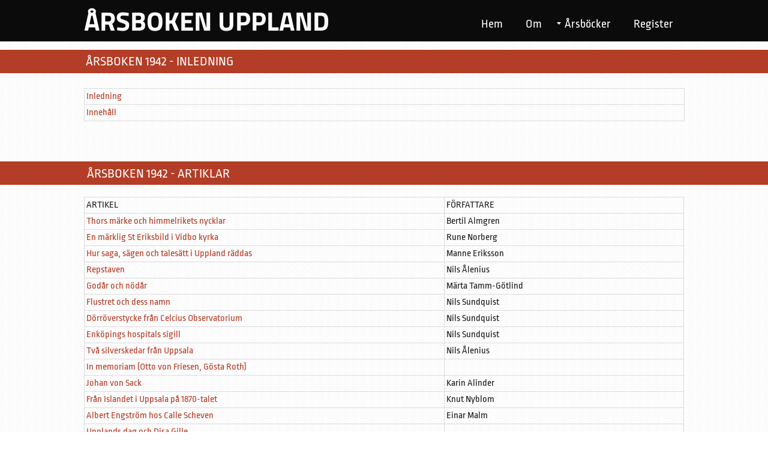

--- FILE ---
content_type: text/html
request_url: https://www.aarsbokenuppland.se/arsbocker/1940-tal/1942
body_size: 9172
content:
<!DOCTYPE html><html prefix="og: http://ogp.me/ns#" style="height:auto !important" lang="en_us"><head><meta charset="utf-8"><title>1942 | aarsbokenuppland.se</title><meta name="robots" content="all"><meta name="generator" content="One.com Web Editor"><meta http-equiv="Cache-Control" content="must-revalidate, max-age=0, public"><meta http-equiv="Expires" content="-1"><meta name="viewport" content="width=device-width,initial-scale=1,minimum-scale=1,maximum-scale=3,user-scalable=yes" minpagewidth="1000" rendermobileview="false"><meta name="MobileOptimized" content="320"><meta name="HandheldFriendly" content="True"><meta name="format-detection" content="telephone=no"><meta property="og:type" content="website"><meta property="og:title" content="1942 | aarsbokenuppland.se"><meta property="og:site_name" content="aarsbokenuppland.se"><meta property="og:url" content="https://aarsbokenuppland.se/arsbocker/1940-tal/1942"><meta name="twitter:card" content="summary"><meta name="twitter:title" content="1942 | aarsbokenuppland.se"><meta name="twitter:image:alt" content="1942 | aarsbokenuppland.se"><link rel="shortcut icon" sizes="16x16" href="https://impro.usercontent.one/appid/oneComWsb/domain/aarsbokenuppland.se/media/aarsbokenuppland.se/onewebmedia/Bara%20drake%20ny.JPG?etag=W%2F%222df0-5a2a9805%22&amp;sourceContentType=image%2Fjpeg&amp;resize=16,16&amp;ignoreAspectRatio"><link rel="icon" sizes="32x32" href="https://impro.usercontent.one/appid/oneComWsb/domain/aarsbokenuppland.se/media/aarsbokenuppland.se/onewebmedia/Bara%20drake%20ny.JPG?etag=W%2F%222df0-5a2a9805%22&amp;sourceContentType=image%2Fjpeg&amp;resize=32,32&amp;ignoreAspectRatio"><link rel="apple-touch-icon" href="https://impro.usercontent.one/appid/oneComWsb/domain/aarsbokenuppland.se/media/aarsbokenuppland.se/onewebmedia/Bara%20drake%20ny.JPG?etag=W%2F%222df0-5a2a9805%22&amp;sourceContentType=image%2Fjpeg&amp;resize=57,57&amp;ignoreAspectRatio"><link rel="apple-touch-icon" sizes="60x60" href="https://impro.usercontent.one/appid/oneComWsb/domain/aarsbokenuppland.se/media/aarsbokenuppland.se/onewebmedia/Bara%20drake%20ny.JPG?etag=W%2F%222df0-5a2a9805%22&amp;sourceContentType=image%2Fjpeg&amp;resize=60,60&amp;ignoreAspectRatio"><link rel="icon" sizes="64x64" href="https://impro.usercontent.one/appid/oneComWsb/domain/aarsbokenuppland.se/media/aarsbokenuppland.se/onewebmedia/Bara%20drake%20ny.JPG?etag=W%2F%222df0-5a2a9805%22&amp;sourceContentType=image%2Fjpeg&amp;resize=64,64&amp;ignoreAspectRatio"><link rel="apple-touch-icon" sizes="72x72" href="https://impro.usercontent.one/appid/oneComWsb/domain/aarsbokenuppland.se/media/aarsbokenuppland.se/onewebmedia/Bara%20drake%20ny.JPG?etag=W%2F%222df0-5a2a9805%22&amp;sourceContentType=image%2Fjpeg&amp;resize=72,72&amp;ignoreAspectRatio"><link rel="apple-touch-icon" sizes="76x76" href="https://impro.usercontent.one/appid/oneComWsb/domain/aarsbokenuppland.se/media/aarsbokenuppland.se/onewebmedia/Bara%20drake%20ny.JPG?etag=W%2F%222df0-5a2a9805%22&amp;sourceContentType=image%2Fjpeg&amp;resize=76,76&amp;ignoreAspectRatio"><link rel="icon" type="image/png" sizes="96x96" href="https://impro.usercontent.one/appid/oneComWsb/domain/aarsbokenuppland.se/media/aarsbokenuppland.se/onewebmedia/Bara%20drake%20ny.JPG?etag=W%2F%222df0-5a2a9805%22&amp;sourceContentType=image%2Fjpeg&amp;resize=96,96&amp;ignoreAspectRatio"><link rel="canonical" href="https://aarsbokenuppland.se/arsbocker/1940-tal/1942"><style>html { word-wrap: break-word; }
*, ::before, ::after { word-wrap: inherit; }
html { box-sizing: border-box; }
*, ::before, ::after { box-sizing: inherit; }
div.code { box-sizing: content-box; }
body, ul, ol, li, h1, h2, h3, h4, h5, h6, form, input, p, td, textarea { margin: 0; padding: 0; }
h1, h2, h3, h4, h5, h6 { font-size: 100%; font-weight: normal; }
ol, ul { list-style: none; }
table { border-collapse: collapse; border-spacing: 0; }
img { border: 0; }
body { -moz-osx-font-smoothing: grayscale; -webkit-font-smoothing: antialiased; }</style><style>@font-face {
    font-family: 'dropDownMenu';
    src:
    url('[data-uri]                                                                           [base64]                 aAGYBmQBmAAAAAQAAAAAAAAAAAAAAIAAAAAAAAwAAAAMAAAAcAAEAAwAAABwAAwABAAAAHAAEADgAAAAKAAgAAgACAAEAIOkB//3//wAAAAAAIOkA//3//wAB/+MXBAADAAEAAAAAAAAAAAAAAAEAAf//                                     [base64]/                                                                                                                                [base64]') format('woff');
    font-weight: normal;
    font-style: normal;
}</style><style>div[data-id='CDA60813-A639-4BA1-820C-E4405C4EB825'][data-specific-kind="TEXT"] { margin: auto; }
div[data-id='FEFD0ADE-5371-4DC4-AFC5-52C4667EC928'] .modernLayoutMenu ul li a.level-0:hover {
        color: #b33d26 !important
    }
    div[data-id='FEFD0ADE-5371-4DC4-AFC5-52C4667EC928'].modernLayoutMenu.dropdown ul {
        background-color:  #b33d26 !important
    }
    div[data-id='FEFD0ADE-5371-4DC4-AFC5-52C4667EC928'].modernLayoutMenu.jsdropdown ul li a:hover {
        font-weight: bold !important;
    }
    div[data-id='FEFD0ADE-5371-4DC4-AFC5-52C4667EC928'].modernLayoutMenu.jsdropdown ul li a {
        color: rgba(255,255,255,1) !important;
    }
    
 .mobileV div[data-id='E18ED794-9021-4330-9C9B-542057B20F5C'] > div > div > div > video {
                    opacity: 1 !important;
                }
div[data-id='44F04D29-C116-4B2F-97BF-150A7A013FC4'][data-specific-kind="TEXT"] { margin: auto; }
.mobileV div[data-id='E409DE8E-5FA1-45C5-9162-A04477D9A3EC'] > div > div > div > video {
                opacity: 1 !important;
            }
.mobileV div[data-id='BC116846-F967-4EB9-A150-554132025651'] > div > div > div > video {
                opacity: 1 !important;
            }
.mobileV div[data-id='26A96510-EFE7-4794-8842-CCE917EA06A6'] > div > div > div > video {
                opacity: 1 !important;
            }
div[data-id='D8452D52-EE04-44DD-85DE-AC1212421C1B'][data-specific-kind="TEXT"] { margin: auto; }
.mobileV div[data-id='878C3747-548E-467C-A377-8206563CA0AF'] > div > div > div > video {
                opacity: 1 !important;
            }
.mobileV div[data-id='940A4D27-5B3D-4758-B6FD-911113943008'] > div > div > div > video {
                opacity: 1 !important;
            }
div[data-id='34850E42-70B2-4A9F-8A85-C89C8C147340'][data-specific-kind="TEXT"] { margin: auto; }
.mobileV div[data-id='08EDEBEC-23B4-451B-9165-F0E9771110A8'] > div > div > div > video {
                opacity: 1 !important;
            }
.mobileV div[data-id='FFF47EA6-0BA7-4BD9-A79B-A2D379BE7CFA'] > div > div > div > video {
                opacity: 1 !important;
            }
div[data-id='A51CEE95-E921-403E-B777-5AAE3BB840EC'][data-specific-kind="TEXT"] { margin: auto; }
div[data-id='92AAA396-3CC5-409D-80FD-93B9C9DB0010'][data-specific-kind="TEXT"] { margin: auto; }
 .mobileV div[data-id='89411887-BA1D-4465-BC1E-45B653B3DA53'] > div > div > div > video {
                    opacity: 1 !important;
                }
div[data-id='B2A087BF-99A0-464A-8701-C7FCCB6D068A'][data-specific-kind="TEXT"] { margin: auto; }
div[data-id='CAA60848-0794-477C-8E47-EE07174B461B'][data-specific-kind="TEXT"] { margin: auto; }
div[data-id='C19C9063-74F0-4873-BC87-DB5A9B3C4D7E'][data-specific-kind="TEXT"] { margin: auto; }
 .mobileV div[data-id='5D7B5392-EB51-4B55-A9F1-C4884CAA75B9'] > div > div > div > video {
                    opacity: 1 !important;
                }
 .mobileV div[data-id='36D7C677-F146-48E6-A40E-FA9A54EBAE1B'] > div > div > div > video {
                    opacity: 1 !important;
                }</style><style>@media (max-width: 650px) { body { min-width: 'initial' } body.desktopV { min-width: 1000px } }
        @media (min-width: 651px) { body { min-width: 1000px } body.mobileV { min-width: initial } }</style><link rel="stylesheet" href="/onewebstatic/aec44f963b.css"><link href="/onewebstatic/google-fonts.php?url=https%3A%2F%2Ffonts.googleapis.com%2Fcss%3Ffamily%3DTitillium%2520Web%253A100%252C100italic%252C200%252C200italic%252C300%252C300italic%252C500%252C500italic%252C600%252C600italic%252C700%252C700italic%252C800%252C800italic%252C900%252C900italic%252Citalic%252Cregular&amp;subset%3Dall" rel="stylesheet"><link href="/onewebstatic/google-fonts.php?url=https%3A%2F%2Ffonts.googleapis.com%2Fcss%3Ffamily%3DRopa%2520Sans%253A100%252C100italic%252C200%252C200italic%252C300%252C300italic%252C500%252C500italic%252C600%252C600italic%252C700%252C700italic%252C800%252C800italic%252C900%252C900italic%252Citalic%252Cregular&amp;subset%3Dall" rel="stylesheet"><link rel="stylesheet" href="/onewebstatic/367dc5966a.css"><style>.bodyBackground {
                            
background-image:url(/onewebstatic/0a65e30ce0.png);
background-color:rgba(255,255,255,1);
background-repeat:repeat;
background-position:50% 0%;
background-size:auto;
background-attachment:scroll;
background-image-opacity:1;
                        }</style><script>window.WSB_PRIVACY_POLICY_PUBLISHED = true;</script><script src="/onewebstatic/e47f208c3a.js"></script><script src="/onewebstatic/f707379391.js"></script></head><body class="Preview_body__2wDzb bodyBackground" style="overflow-y:scroll;overflow-x:auto" data-attachments="{&quot;36D7C677-F146-48E6-A40E-FA9A54EBAE1B&quot;:[&quot;5D7B5392-EB51-4B55-A9F1-C4884CAA75B9&quot;,&quot;89411887-BA1D-4465-BC1E-45B653B3DA53&quot;,&quot;A51CEE95-E921-403E-B777-5AAE3BB840EC&quot;],&quot;26A96510-EFE7-4794-8842-CCE917EA06A6&quot;:[&quot;E409DE8E-5FA1-45C5-9162-A04477D9A3EC&quot;,&quot;44F04D29-C116-4B2F-97BF-150A7A013FC4&quot;,&quot;BC116846-F967-4EB9-A150-554132025651&quot;],&quot;5D7B5392-EB51-4B55-A9F1-C4884CAA75B9&quot;:[&quot;B2A087BF-99A0-464A-8701-C7FCCB6D068A&quot;,&quot;CAA60848-0794-477C-8E47-EE07174B461B&quot;,&quot;C19C9063-74F0-4873-BC87-DB5A9B3C4D7E&quot;,&quot;BEEF06A7-91E8-4898-9952-3AD792E31482&quot;],&quot;89411887-BA1D-4465-BC1E-45B653B3DA53&quot;:[&quot;92AAA396-3CC5-409D-80FD-93B9C9DB0010&quot;]}"><link rel="stylesheet" href="/onewebstatic/31b541a91b.css"><script>window.newSeoEnabled = true;</script><div class="template"><div class="Preview_row__3Fkye row" style="width:1000px"></div><div class="Preview_row__3Fkye row Preview_noSideMargin__2I-_n" style="min-height:69px;width:100%"><div data-id="E18ED794-9021-4330-9C9B-542057B20F5C" data-kind="SECTION" style="width:100%;min-height:69px;left:auto;min-width:1000px;margin-top:0;margin-left:0" class="Preview_componentWrapper__2i4QI"><div id="Header" data-in-template="true" data-id="E18ED794-9021-4330-9C9B-542057B20F5C" data-kind="Block" data-specific-kind="SECTION" data-pin="0" data-stretch="true" class="Preview_block__16Zmu"><div class="StripPreview_backgroundComponent__3YmQM Background_backgroundComponent__3_1Ea hasChildren" style="background-color:rgba(11,11,11,1);min-height:69px;padding-bottom:0" data-width="100" data-height="69"><div class="Preview_column__1KeVx col" style="min-height:100%;width:1000px;margin:0 auto"><div class="Preview_row__3Fkye row" style="min-height:69px;width:1000px"><div class="Preview_column__1KeVx col" style="min-height:69px;width:477px;float:left"><div data-id="CDA60813-A639-4BA1-820C-E4405C4EB825" data-kind="TEXT" style="width:477px;min-height:60px;margin-top:9px;margin-left:0" class="Preview_componentWrapper__2i4QI"><div data-in-template="true" data-id="CDA60813-A639-4BA1-820C-E4405C4EB825" data-kind="Component" data-specific-kind="TEXT" class="Preview_component__SbiKo text-align-null"><div data-mve-font-change="0" class="styles_contentContainer__lrPIa textnormal styles_text__3jGMu"><h2><span class="textheading2 mobile-oversized" style="font-weight: bold; font-family: Titillium Web; text-shadow: 0px 1px 0px rgba(29,29,29,1); font-size: 44px;"><a class="link3" href="/">ÅRSBOKEN UPPLAND</a></span></h2></div></div></div><div style="clear:both"></div></div><div class="Preview_column__1KeVx col isExpandable" style="min-height:69px;width:523px;float:left"><div data-id="FEFD0ADE-5371-4DC4-AFC5-52C4667EC928" data-kind="MENU" style="width:369px;min-height:60px;margin-top:9px;margin-left:154px" class="Preview_componentWrapper__2i4QI"><div data-in-template="true" data-id="FEFD0ADE-5371-4DC4-AFC5-52C4667EC928" data-kind="Component" data-specific-kind="MENU" class="Preview_mobileHide__9T929 Preview_component__SbiKo"><div class="menu moreEnabled menuself menuhorizontal dropdown menuhorizontalright menuverticalmiddle" style="width:369px;height:60px;display:none"><ul class="menu1"><li><a class="level-0" href="/"><span>Hem</span></a><div class="divider"></div></li><li><a class="level-0" href="/om"><span>Om</span></a><div class="divider"></div></li><li><a class="expandable level-0" href="/arsbocker/" aria-haspopup="true" aria-expanded="false"><span>Årsböcker</span></a><ul class="menu2"><li class="menuhidden"><a class="expandable level-1" href="/arsbocker/1940-tal/" aria-haspopup="true" aria-expanded="false"><span>1940-tal</span></a><ul class="menu2"><li class="menuhidden"><a class="level-2" href="/arsbocker/1940-tal/1940"><span>1940</span></a><div class="divider"></div></li><li class="menuhidden"><a class="level-2" href="/arsbocker/1940-tal/1941"><span>1941</span></a><div class="divider"></div></li><li class="menuhidden"><a class="selected level-2" href="/arsbocker/1940-tal/1942" aria-current="page"><span>1942</span></a><div class="divider"></div></li><li class="menuhidden"><a class="level-2" href="/arsbocker/1940-tal/1943"><span>1943</span></a><div class="divider"></div></li><li class="menuhidden"><a class="level-2" href="/arsbocker/1940-tal/1944"><span>1944</span></a><div class="divider"></div></li><li class="menuhidden"><a class="level-2" href="/arsbocker/1940-tal/1945"><span>1945</span></a><div class="divider"></div></li><li class="menuhidden"><a class="level-2" href="/arsbocker/1940-tal/1946"><span>1946</span></a><div class="divider"></div></li><li class="menuhidden"><a class="level-2" href="/arsbocker/1940-tal/1947"><span>1947</span></a><div class="divider"></div></li><li class="menuhidden"><a class="level-2" href="/arsbocker/1940-tal/1948"><span>1948</span></a><div class="divider"></div></li><li class="menuhidden"><a class="level-2" href="/arsbocker/1940-tal/1949"><span>1949</span></a></li></ul><div class="divider"></div></li><li class="menuhidden"><a class="expandable level-1" href="/arsbocker/1950-tal/" aria-haspopup="true" aria-expanded="false"><span>1950-tal</span></a><ul class="menu2"><li class="menuhidden"><a class="level-2" href="/arsbocker/1950-tal/1950"><span>1950</span></a><div class="divider"></div></li><li class="menuhidden"><a class="level-2" href="/arsbocker/1950-tal/1951"><span>1951</span></a><div class="divider"></div></li><li class="menuhidden"><a class="level-2" href="/arsbocker/1950-tal/1952"><span>1952</span></a><div class="divider"></div></li><li class="menuhidden"><a class="level-2" href="/arsbocker/1950-tal/1953"><span>1953</span></a><div class="divider"></div></li><li class="menuhidden"><a class="level-2" href="/arsbocker/1950-tal/1954"><span>1954</span></a><div class="divider"></div></li><li class="menuhidden"><a class="level-2" href="/arsbocker/1950-tal/1955"><span>1955</span></a><div class="divider"></div></li><li class="menuhidden"><a class="level-2" href="/arsbocker/1950-tal/1956"><span>1956</span></a><div class="divider"></div></li><li class="menuhidden"><a class="level-2" href="/arsbocker/1950-tal/1957"><span>1957</span></a><div class="divider"></div></li><li class="menuhidden"><a class="level-2" href="/arsbocker/1950-tal/1958"><span>1958</span></a><div class="divider"></div></li><li class="menuhidden"><a class="level-2" href="/arsbocker/1950-tal/1959"><span>1959</span></a></li></ul><div class="divider"></div></li><li class="menuhidden"><a class="expandable level-1" href="/arsbocker/1960-tal/" aria-haspopup="true" aria-expanded="false"><span>1960-tal</span></a><ul class="menu2"><li class="menuhidden"><a class="level-2" href="/arsbocker/1960-tal/1960"><span>1960</span></a><div class="divider"></div></li><li class="menuhidden"><a class="level-2" href="/arsbocker/1960-tal/1961"><span>1961</span></a><div class="divider"></div></li><li class="menuhidden"><a class="level-2" href="/arsbocker/1960-tal/1962"><span>1962</span></a><div class="divider"></div></li><li class="menuhidden"><a class="level-2" href="/arsbocker/1960-tal/1963"><span>1963</span></a><div class="divider"></div></li><li class="menuhidden"><a class="level-2" href="/arsbocker/1960-tal/1964"><span>1964</span></a><div class="divider"></div></li><li class="menuhidden"><a class="level-2" href="/arsbocker/1960-tal/1965"><span>1965</span></a><div class="divider"></div></li><li class="menuhidden"><a class="level-2" href="/arsbocker/1960-tal/1966"><span>1966</span></a><div class="divider"></div></li><li class="menuhidden"><a class="level-2" href="/arsbocker/1960-tal/1967-68"><span>1967-68</span></a><div class="divider"></div></li><li class="menuhidden"><a class="level-2" href="/arsbocker/1960-tal/1969"><span>1969</span></a></li></ul><div class="divider"></div></li><li class="menuhidden"><a class="expandable level-1" href="/arsbocker/1970-tal/" aria-haspopup="true" aria-expanded="false"><span>1970-tal</span></a><ul class="menu2"><li class="menuhidden"><a class="level-2" href="/arsbocker/1970-tal/1970"><span>1970</span></a><div class="divider"></div></li><li class="menuhidden"><a class="level-2" href="/arsbocker/1970-tal/1971"><span>1971</span></a><div class="divider"></div></li><li class="menuhidden"><a class="level-2" href="/arsbocker/1970-tal/1972"><span>1972</span></a><div class="divider"></div></li><li class="menuhidden"><a class="level-2" href="/arsbocker/1970-tal/1973"><span>1973</span></a><div class="divider"></div></li><li class="menuhidden"><a class="level-2" href="/arsbocker/1970-tal/1974"><span>1974</span></a><div class="divider"></div></li><li class="menuhidden"><a class="level-2" href="/arsbocker/1970-tal/1975"><span>1975</span></a><div class="divider"></div></li><li class="menuhidden"><a class="level-2" href="/arsbocker/1970-tal/1976"><span>1976</span></a><div class="divider"></div></li><li class="menuhidden"><a class="level-2" href="/arsbocker/1970-tal/1977"><span>1977</span></a><div class="divider"></div></li><li class="menuhidden"><a class="level-2" href="/arsbocker/1970-tal/1978"><span>1978</span></a><div class="divider"></div></li><li class="menuhidden"><a class="level-2" href="/arsbocker/1970-tal/1979"><span>1979</span></a></li></ul><div class="divider"></div></li><li class="menuhidden"><a class="expandable level-1" href="/arsbocker/1980-tal/" aria-haspopup="true" aria-expanded="false"><span>1980-tal</span></a><ul class="menu2"><li class="menuhidden"><a class="level-2" href="/arsbocker/1980-tal/1980"><span>1980</span></a><div class="divider"></div></li><li class="menuhidden"><a class="level-2" href="/arsbocker/1980-tal/1981"><span>1981</span></a><div class="divider"></div></li><li class="menuhidden"><a class="level-2" href="/arsbocker/1980-tal/1982"><span>1982</span></a><div class="divider"></div></li><li class="menuhidden"><a class="level-2" href="/arsbocker/1980-tal/1983"><span>1983</span></a><div class="divider"></div></li><li class="menuhidden"><a class="level-2" href="/arsbocker/1980-tal/1984"><span>1984</span></a><div class="divider"></div></li><li class="menuhidden"><a class="level-2" href="/arsbocker/1980-tal/1985-86"><span>1985-86</span></a><div class="divider"></div></li><li class="menuhidden"><a class="level-2" href="/arsbocker/1980-tal/1987"><span>1987</span></a><div class="divider"></div></li><li class="menuhidden"><a class="level-2" href="/arsbocker/1980-tal/1988"><span>1988</span></a><div class="divider"></div></li><li class="menuhidden"><a class="level-2" href="/arsbocker/1980-tal/1989"><span>1989</span></a></li></ul><div class="divider"></div></li><li class="menuhidden"><a class="expandable level-1" href="/arsbocker/1990-tal/" aria-haspopup="true" aria-expanded="false"><span>1990-tal</span></a><ul class="menu2"><li class="menuhidden"><a class="level-2" href="/arsbocker/1990-tal/1990"><span>1990</span></a><div class="divider"></div></li><li class="menuhidden"><a class="level-2" href="/arsbocker/1990-tal/1991"><span>1991</span></a><div class="divider"></div></li><li class="menuhidden"><a class="level-2" href="/arsbocker/1990-tal/1992"><span>1992</span></a><div class="divider"></div></li><li class="menuhidden"><a class="level-2" href="/arsbocker/1990-tal/1993"><span>1993</span></a><div class="divider"></div></li><li class="menuhidden"><a class="level-2" href="/arsbocker/1990-tal/1994"><span>1994</span></a><div class="divider"></div></li><li class="menuhidden"><a class="level-2" href="/arsbocker/1990-tal/1995"><span>1995</span></a><div class="divider"></div></li><li class="menuhidden"><a class="level-2" href="/arsbocker/1990-tal/1996"><span>1996</span></a><div class="divider"></div></li><li class="menuhidden"><a class="level-2" href="/arsbocker/1990-tal/1997"><span>1997</span></a><div class="divider"></div></li><li class="menuhidden"><a class="level-2" href="/arsbocker/1990-tal/1998"><span>1998</span></a><div class="divider"></div></li><li class="menuhidden"><a class="level-2" href="/arsbocker/1990-tal/1999"><span>1999</span></a></li></ul><div class="divider"></div></li><li class="menuhidden"><a class="expandable level-1" href="/arsbocker/2000-tal/" aria-haspopup="true" aria-expanded="false"><span>2000-tal</span></a><ul class="menu2"><li class="menuhidden"><a class="level-2" href="/arsbocker/2000-tal/2000"><span>2000</span></a><div class="divider"></div></li><li class="menuhidden"><a class="level-2" href="/arsbocker/2000-tal/2001"><span>2001</span></a><div class="divider"></div></li><li class="menuhidden"><a class="level-2" href="/arsbocker/2000-tal/2002"><span>2002</span></a><div class="divider"></div></li><li class="menuhidden"><a class="level-2" href="/arsbocker/2000-tal/2003"><span>2003</span></a><div class="divider"></div></li><li class="menuhidden"><a class="level-2" href="/arsbocker/2000-tal/2004"><span>2004</span></a><div class="divider"></div></li><li class="menuhidden"><a class="level-2" href="/arsbocker/2000-tal/2005"><span>2005</span></a><div class="divider"></div></li><li class="menuhidden"><a class="level-2" href="/arsbocker/2000-tal/2006"><span>2006</span></a><div class="divider"></div></li><li class="menuhidden"><a class="level-2" href="/arsbocker/2000-tal/2007"><span>2007</span></a><div class="divider"></div></li><li class="menuhidden"><a class="level-2" href="/arsbocker/2000-tal/2008"><span>2008</span></a><div class="divider"></div></li><li class="menuhidden"><a class="level-2" href="/arsbocker/2000-tal/2009"><span>2009</span></a></li></ul><div class="divider"></div></li><li class="menuhidden"><a class="expandable level-1" href="/arsbocker/2010-tal/" aria-haspopup="true" aria-expanded="false"><span>2010-tal</span></a><ul class="menu2"><li class="menuhidden"><a class="level-2" href="/arsbocker/2010-tal/2010"><span>2010</span></a><div class="divider"></div></li><li class="menuhidden"><a class="level-2" href="/arsbocker/2010-tal/2011"><span>2011</span></a><div class="divider"></div></li><li class="menuhidden"><a class="level-2" href="/arsbocker/2010-tal/2012"><span>2012</span></a><div class="divider"></div></li><li class="menuhidden"><a class="level-2" href="/arsbocker/2010-tal/2013"><span>2013</span></a><div class="divider"></div></li><li class="menuhidden"><a class="level-2" href="/arsbocker/2010-tal/2014"><span>2014</span></a><div class="divider"></div></li><li class="menuhidden"><a class="level-2" href="/arsbocker/2010-tal/2015"><span>2015</span></a><div class="divider"></div></li><li class="menuhidden"><a class="level-2" href="/arsbocker/2010-tal/2016"><span>2016</span></a><div class="divider"></div></li><li class="menuhidden"><a class="level-2" href="/arsbocker/2010-tal/2017"><span>2017</span></a><div class="divider"></div></li><li class="menuhidden"><a class="level-2" href="/arsbocker/2010-tal/2018"><span>2018</span></a><div class="divider"></div></li><li class="menuhidden"><a class="level-2" href="/arsbocker/2010-tal/2019"><span>2019</span></a></li></ul><div class="divider"></div></li><li class="menuhidden"><a class="expandable level-1" href="/arsbocker/2020-tal/" aria-haspopup="true" aria-expanded="false"><span>2020-tal</span></a><ul class="menu2"><li class="menuhidden"><a class="level-2" href="/arsbocker/2020-tal/2020"><span>2020</span></a><div class="divider"></div></li><li class="menuhidden"><a class="level-2" href="/arsbocker/2020-tal/2021"><span>2021</span></a><div class="divider"></div></li><li class="menuhidden"><a class="level-2" href="/arsbocker/2020-tal/2022"><span>2022</span></a><div class="divider"></div></li><li class="menuhidden"><a class="level-2" href="/arsbocker/2020-tal/2023"><span>2023</span></a><div class="divider"></div></li><li class="menuhidden"><a class="level-2" href="/arsbocker/2020-tal/2024"><span>2024</span></a></li></ul></li></ul><div class="divider"></div></li><li><a class="level-0" href="/register"><span>Register</span></a><div class="divider"></div></li><li><a class="expandable level-0" tabindex="0" aria-haspopup="true" aria-expanded="false"><span>More</span></a><ul class="menu2"><li class="menuhidden"><a class="level-1" tabindex="0"><span>More child</span></a></li></ul></li></ul></div></div></div><div style="clear:both"></div></div><div style="clear:both"></div></div><div style="clear:both"></div></div></div></div></div></div><div class="Preview_row__3Fkye row Preview_noSideMargin__2I-_n" style="min-height:200px;width:100%"><div data-id="26A96510-EFE7-4794-8842-CCE917EA06A6" data-kind="SECTION" style="width:100%;min-height:200px;left:auto;min-width:1000px;margin-top:0;margin-left:0" class="Preview_componentWrapper__2i4QI"><div id="Section1" data-in-template="false" data-id="26A96510-EFE7-4794-8842-CCE917EA06A6" data-kind="Block" data-specific-kind="SECTION" data-pin="0" data-stretch="true" data-bbox="{&quot;top&quot;:69,&quot;left&quot;:0,&quot;right&quot;:5000,&quot;bottom&quot;:269}" class="Preview_block__16Zmu"><div class="StripPreview_backgroundComponent__3YmQM Background_backgroundComponent__3_1Ea hasChildren" style="background-color:transparent;min-height:200px;padding-bottom:0" data-width="100" data-height="200"><div class="Preview_column__1KeVx col" style="min-height:100%;width:100%;margin:0 auto"><div class="Preview_sectionFloatWrapper__1SM4p" style="width:1000px"></div><div class="Preview_row__3Fkye row Preview_noSideMargin__2I-_n" style="min-height:53px;width:100%"><div data-id="E409DE8E-5FA1-45C5-9162-A04477D9A3EC" data-kind="STRIP" style="width:100%;min-height:39px;left:auto;min-width:1000px;margin-top:14px;margin-left:0" class="Preview_componentWrapper__2i4QI"><div id="Strip1" data-id="E409DE8E-5FA1-45C5-9162-A04477D9A3EC" data-kind="Block" data-specific-kind="STRIP" data-pin="0" data-stretch="true" class="Preview_block__16Zmu"><div class="StripPreview_backgroundComponent__3YmQM Background_backgroundComponent__3_1Ea hasChildren" style="background-color:rgba(179,61,38,1);min-height:39px;padding-bottom:0" data-width="100" data-height="39"><div class="Preview_column__1KeVx col" style="min-height:100%;width:1000px;margin:0 auto"><div class="Preview_float__1PmYU float" style="top:6px;left:3px;z-index:999"><div data-id="44F04D29-C116-4B2F-97BF-150A7A013FC4" data-kind="TEXT" style="width:472px;min-height:38px" class="Preview_componentWrapper__2i4QI"><div data-in-template="false" data-id="44F04D29-C116-4B2F-97BF-150A7A013FC4" data-kind="Component" data-specific-kind="TEXT" data-stretch="false" data-bbox="{&quot;top&quot;:6,&quot;left&quot;:3,&quot;right&quot;:475,&quot;bottom&quot;:44}" data-parent="26A96510-EFE7-4794-8842-CCE917EA06A6" class="Preview_component__SbiKo"><div class="styles_contentContainer__lrPIa textnormal styles_text__3jGMu"><p><span style="font-size: 22px;" class="mobile-oversized">ÅRSBOKEN 1942 - INLEDNING</span></p></div></div></div></div><div style="clear:both"></div></div></div></div></div></div><div class="Preview_row__3Fkye row" style="min-height:147px;width:1000px"><div data-id="BC116846-F967-4EB9-A150-554132025651" data-kind="BACKGROUND" style="width:1000px;min-height:147px;margin-top:0;margin-left:0" class="Preview_componentWrapper__2i4QI"><div data-in-template="false" data-id="BC116846-F967-4EB9-A150-554132025651" data-kind="Block" data-specific-kind="BACKGROUND" data-stretch="false" class="Preview_block__16Zmu"><div class="BackgroundPreview_backgroundComponent__3Dr5e BackgroundPreview_bgHeight__3dD2e hasChildren" style="min-height:147px;padding-bottom:34px" data-width="1000" data-height="147"><div class="Preview_column__1KeVx col" style="min-height:100%"><div class="Preview_row__3Fkye row" style="min-height:113px;width:1000px"><div data-id="ECAF67DE-EE88-4802-87AD-877B19784760" data-kind="TABLE" style="width:1000px;min-height:88px;margin-top:25px;margin-left:0" class="Preview_componentWrapper__2i4QI"><div data-in-template="false" data-id="ECAF67DE-EE88-4802-87AD-877B19784760" data-kind="Component" data-specific-kind="TABLE" data-stretch="false" class="Preview_component__SbiKo"><div class="tableContainer"><table class="Table_texttable__2GrpI" style="width:1000px"><colgroup><col width="1000"></colgroup><tbody><tr><td style="height:20px" class="cellnormal"><div class="styles_contentContainer__lrPIa textnormal styles_text__3jGMu"><p><a href="/onewebmedia/1942%20%28003-006%29%20Titel%20och%20f%C3%B6retal.pdf" class="link1">Inledning</a></p></div></td></tr><tr><td style="height:20px" class="cellnormal"><div class="styles_contentContainer__lrPIa textnormal styles_text__3jGMu"><p><a href="/onewebmedia/1942%20%28194%29%20Inneh%C3%A5ll.pdf" class="link1">Innehåll</a></p></div></td></tr></tbody></table></div></div></div></div><div style="clear:both"></div></div></div></div></div></div><div style="clear:both"></div></div></div></div></div></div><div class="Preview_row__3Fkye row Preview_noSideMargin__2I-_n" style="min-height:39px;width:100%"><div data-id="878C3747-548E-467C-A377-8206563CA0AF" data-kind="SECTION" style="width:100%;min-height:39px;left:auto;min-width:1000px;margin-top:0;margin-left:0" class="Preview_componentWrapper__2i4QI"><div id="Section2" data-id="878C3747-548E-467C-A377-8206563CA0AF" data-kind="Block" data-specific-kind="SECTION" data-pin="0" data-stretch="true" class="Preview_block__16Zmu"><div class="StripPreview_backgroundComponent__3YmQM Background_backgroundComponent__3_1Ea hasChildren" style="background-color:rgba(179,61,38,1);min-height:39px;padding-bottom:6px" data-width="100" data-height="39"><div class="Preview_column__1KeVx col" style="min-height:100%;width:1000px;margin:0 auto"><div class="Preview_row__3Fkye row" style="min-height:33px;width:1000px"><div data-id="D8452D52-EE04-44DD-85DE-AC1212421C1B" data-kind="TEXT" style="width:468px;min-height:26px;margin-top:7px;margin-left:5px" class="Preview_componentWrapper__2i4QI"><div data-in-template="false" data-id="D8452D52-EE04-44DD-85DE-AC1212421C1B" data-kind="Component" data-specific-kind="TEXT" data-stretch="false" class="Preview_component__SbiKo"><div class="styles_contentContainer__lrPIa textnormal styles_text__3jGMu"><p><span style="font-size: 22px;" class="mobile-oversized">ÅRSBOKEN 1942 - ARTIKLAR</span></p></div></div></div></div><div style="clear:both"></div></div></div></div></div></div><div class="Preview_row__3Fkye row Preview_noSideMargin__2I-_n" style="min-height:509px;width:100%"><div data-id="940A4D27-5B3D-4758-B6FD-911113943008" data-kind="SECTION" style="width:100%;min-height:509px;left:auto;min-width:1000px;margin-top:0;margin-left:0" class="Preview_componentWrapper__2i4QI"><div id="Section4" data-in-template="false" data-id="940A4D27-5B3D-4758-B6FD-911113943008" data-kind="Block" data-specific-kind="SECTION" data-pin="0" data-stretch="true" class="Preview_block__16Zmu"><div class="StripPreview_backgroundComponent__3YmQM Background_backgroundComponent__3_1Ea hasChildren" style="background-color:transparent;min-height:509px;padding-bottom:31px" data-width="100" data-height="509"><div class="Preview_column__1KeVx col" style="min-height:100%;width:1000px;margin:0 auto"><div class="Preview_row__3Fkye row" style="min-height:478px;width:1000px"><div data-id="726C88D1-9733-44A0-9F93-DD45CAB86968" data-kind="TABLE" style="width:1000px;min-height:458px;margin-top:20px;margin-left:0" class="Preview_componentWrapper__2i4QI"><div data-in-template="false" data-id="726C88D1-9733-44A0-9F93-DD45CAB86968" data-kind="Component" data-specific-kind="TABLE" data-stretch="false" class="Preview_component__SbiKo"><div class="tableContainer"><table class="Table_texttable__2GrpI" style="width:1000px"><colgroup><col width="600"><col width="399"></colgroup><tbody><tr><td style="height:20px" class="cellnormal"><div class="styles_contentContainer__lrPIa textnormal styles_text__3jGMu"><p>ARTIKEL</p></div></td><td style="height:20px" class="cellnormal"><div class="styles_contentContainer__lrPIa textnormal styles_text__3jGMu"><p>FÖRFATTARE</p></div></td></tr><tr><td style="height:20px" class="cellnormal"><div class="styles_contentContainer__lrPIa textnormal styles_text__3jGMu"><p><a href="/onewebmedia/1942%20%28007-017%29%20Thors%20m%C3%A4rke%20och%20himmelrikets%20nycklar%20-%20Bertil%20Almgren.pdf" class="link1">Thors märke och himmelrikets nycklar</a></p></div></td><td style="height:20px" class="cellnormal"><div class="styles_contentContainer__lrPIa textnormal styles_text__3jGMu"><p>Bertil Almgren</p></div></td></tr><tr><td style="height:20px" class="cellnormal"><div class="styles_contentContainer__lrPIa textnormal styles_text__3jGMu"><p><a href="/onewebmedia/1942%20%28018-028%29%20En%20m%C3%A4rklig%20St%20Eriksbild%20i%20Vidbo%20kyrka%20-%20Rune%20Norberg.pdf" class="link1">En märklig St Eriksbild i Vidbo kyrka</a></p></div></td><td style="height:20px" class="cellnormal"><div class="styles_contentContainer__lrPIa textnormal styles_text__3jGMu"><p>Rune Norberg</p></div></td></tr><tr><td style="height:20px" class="cellnormal"><div class="styles_contentContainer__lrPIa textnormal styles_text__3jGMu"><p><a href="/onewebmedia/1942%20%28029-041%29%20Hur%20saga,%20s%C3%A4gen%20och%20tales%C3%A4tt%20i%20Uppland%20r%C3%A4ddas%20-%20Manne%20Eriksson.pdf" class="link1">Hur saga, sägen och talesätt i Uppland räddas</a></p></div></td><td style="height:20px" class="cellnormal"><div class="styles_contentContainer__lrPIa textnormal styles_text__3jGMu"><p>Manne Eriksson</p></div></td></tr><tr><td style="height:20px" class="cellnormal"><div class="styles_contentContainer__lrPIa textnormal styles_text__3jGMu"><p><a href="/onewebmedia/1942%20%28042-051%29%20Repstaven%20-%20Nils%20%C3%85lenius.pdf" class="link1">Repstaven</a></p></div></td><td style="height:20px" class="cellnormal"><div class="styles_contentContainer__lrPIa textnormal styles_text__3jGMu"><p>Nils Ålenius</p></div></td></tr><tr><td style="height:20px" class="cellnormal"><div class="styles_contentContainer__lrPIa textnormal styles_text__3jGMu"><p><a href="/onewebmedia/1942%20%28052-064%29%20God%C3%A5r%20och%20n%C3%B6d%C3%A5r%20-%20M%C3%A4rta%20Tamm-G%C3%B6tlind.pdf" class="link1">Godår och nödår</a></p></div></td><td style="height:20px" class="cellnormal"><div class="styles_contentContainer__lrPIa textnormal styles_text__3jGMu"><p>Märta Tamm-Götlind</p></div></td></tr><tr><td style="height:20px" class="cellnormal"><div class="styles_contentContainer__lrPIa textnormal styles_text__3jGMu"><p><a href="/onewebmedia/1942%20%28065-068%29%20Flustret%20och%20dess%20namn%20-%20Nils%20Sundquist.pdf" class="link1">Flustret och dess namn</a></p></div></td><td style="height:20px" class="cellnormal"><div class="styles_contentContainer__lrPIa textnormal styles_text__3jGMu"><p>Nils Sundquist</p></div></td></tr><tr><td style="height:20px" class="cellnormal"><div class="styles_contentContainer__lrPIa textnormal styles_text__3jGMu"><p><a href="/onewebmedia/1942%20%28069-071%29%20D%C3%B6rr%C3%B6verstycke%20fr%C3%A5n%20Celsius%20Observatorium%20-%20Nils%20Sundquist.pdf" class="link1">Dörröverstycke från Celcius Observatorium</a></p></div></td><td style="height:20px" class="cellnormal"><div class="styles_contentContainer__lrPIa textnormal styles_text__3jGMu"><p>Nils Sundquist</p></div></td></tr><tr><td style="height:20px" class="cellnormal"><div class="styles_contentContainer__lrPIa textnormal styles_text__3jGMu"><p><a href="/onewebmedia/1942%20%28072-073%29%20Enk%C3%B6pings%20hospitals%20sigill%20-%20Nils%20Sundquist.pdf" class="link1">Enköpings hospitals sigill</a></p></div></td><td style="height:20px" class="cellnormal"><div class="styles_contentContainer__lrPIa textnormal styles_text__3jGMu"><p>Nils Sundquist</p></div></td></tr><tr><td style="height:20px" class="cellnormal"><div class="styles_contentContainer__lrPIa textnormal styles_text__3jGMu"><p><a href="/onewebmedia/1942%20%28074-075%29%20Tv%C3%A5%20silverskedar%20fr%C3%A5n%20Uppsala%20-%20Nils%20%C3%85lenius.pdf" class="link1">Två silverskedar från Uppsala</a></p></div></td><td style="height:20px" class="cellnormal"><div class="styles_contentContainer__lrPIa textnormal styles_text__3jGMu"><p>Nils Ålenius</p></div></td></tr><tr><td style="height:20px" class="cellnormal"><div class="styles_contentContainer__lrPIa textnormal styles_text__3jGMu"><p><a href="/onewebmedia/1942%20%28076-085%29%20In%20memoriam.pdf" class="link1">In memoriam (Otto von Friesen, Gösta Roth)</a></p></div></td><td style="height:20px" class="cellnormal"><div class="styles_contentContainer__lrPIa textnormal styles_text__3jGMu"><p><br></p></div></td></tr><tr><td style="height:20px" class="cellnormal"><div class="styles_contentContainer__lrPIa textnormal styles_text__3jGMu"><p><a href="/onewebmedia/1942%20%28086-100%29%20Johan%20von%20Sack%20-%20Karin%20Alinder.pdf" class="link1">Johan von Sack</a></p></div></td><td style="height:20px" class="cellnormal"><div class="styles_contentContainer__lrPIa textnormal styles_text__3jGMu"><p>Karin Alinder</p></div></td></tr><tr><td style="height:20px" class="cellnormal"><div class="styles_contentContainer__lrPIa textnormal styles_text__3jGMu"><p><a href="/onewebmedia/1942%20%28101-120%29%20Fr%C3%A5n%20Islandet%20i%20Uppsala%20p%C3%A5%201870-talet%20-%20Knut%20Nyblom.pdf" class="link1">Från Islandet i Uppsala på 1870-talet</a></p></div></td><td style="height:20px" class="cellnormal"><div class="styles_contentContainer__lrPIa textnormal styles_text__3jGMu"><p>Knut Nyblom</p></div></td></tr><tr><td style="height:20px" class="cellnormal"><div class="styles_contentContainer__lrPIa textnormal styles_text__3jGMu"><p><a href="/onewebmedia/1942%20%28121-135%29%20Albert%20Engstr%C3%B6m%20hos%20Calle%20Scheven%20-%20Einar%20Malm.pdf" class="link1">Albert Engström hos Calle Scheven</a></p></div></td><td style="height:20px" class="cellnormal"><div class="styles_contentContainer__lrPIa textnormal styles_text__3jGMu"><p>Einar Malm</p></div></td></tr><tr><td style="height:20px" class="cellnormal"><div class="styles_contentContainer__lrPIa textnormal styles_text__3jGMu"><p><a href="/onewebmedia/1942%20%28136-141%29%20Upplandsdag%20och%20Disagille.pdf" class="link1">Upplands dag och Disa Gille</a></p></div></td><td style="height:20px" class="cellnormal"><div class="styles_contentContainer__lrPIa textnormal styles_text__3jGMu"><p><br></p></div></td></tr><tr><td style="height:20px" class="cellnormal"><div class="styles_contentContainer__lrPIa textnormal styles_text__3jGMu"><p><a href="/onewebmedia/1942%20%28142-149%29%20Uppl%C3%A4ndsk%20skolhistoria%20-%20Torsten%20Rehnstr%C3%B6m.pdf" class="link1">Uppländsk skolhistoria</a></p></div></td><td style="height:20px" class="cellnormal"><div class="styles_contentContainer__lrPIa textnormal styles_text__3jGMu"><p>Torsten Rehnström</p></div></td></tr></tbody></table></div></div></div></div><div style="clear:both"></div></div></div></div></div></div><div class="Preview_row__3Fkye row Preview_noSideMargin__2I-_n" style="min-height:39px;width:100%"><div data-id="08EDEBEC-23B4-451B-9165-F0E9771110A8" data-kind="SECTION" style="width:100%;min-height:39px;left:auto;min-width:1000px;margin-top:0;margin-left:0" class="Preview_componentWrapper__2i4QI"><div id="Section3" data-id="08EDEBEC-23B4-451B-9165-F0E9771110A8" data-kind="Block" data-specific-kind="SECTION" data-pin="0" data-stretch="true" class="Preview_block__16Zmu"><div class="StripPreview_backgroundComponent__3YmQM Background_backgroundComponent__3_1Ea hasChildren" style="background-color:rgba(179,61,38,1);min-height:39px;padding-bottom:6px" data-width="100" data-height="39"><div class="Preview_column__1KeVx col" style="min-height:100%;width:1000px;margin:0 auto"><div class="Preview_row__3Fkye row" style="min-height:33px;width:1000px"><div data-id="34850E42-70B2-4A9F-8A85-C89C8C147340" data-kind="TEXT" style="width:468px;min-height:26px;margin-top:7px;margin-left:0" class="Preview_componentWrapper__2i4QI"><div data-in-template="false" data-id="34850E42-70B2-4A9F-8A85-C89C8C147340" data-kind="Component" data-specific-kind="TEXT" data-stretch="false" class="Preview_component__SbiKo"><div class="styles_contentContainer__lrPIa textnormal styles_text__3jGMu"><p><span style="font-size: 22px;" class="mobile-oversized">ÅRSBOKEN 1942 - RAPPORTER</span></p></div></div></div></div><div style="clear:both"></div></div></div></div></div></div><div class="Preview_row__3Fkye row Preview_noSideMargin__2I-_n" style="min-height:256px;width:100%"><div data-id="FFF47EA6-0BA7-4BD9-A79B-A2D379BE7CFA" data-kind="SECTION" style="width:100%;min-height:256px;left:auto;min-width:1000px;margin-top:0;margin-left:0" class="Preview_componentWrapper__2i4QI"><div id="Section5" data-in-template="false" data-id="FFF47EA6-0BA7-4BD9-A79B-A2D379BE7CFA" data-kind="Block" data-specific-kind="SECTION" data-pin="0" data-stretch="true" class="Preview_block__16Zmu"><div class="StripPreview_backgroundComponent__3YmQM Background_backgroundComponent__3_1Ea hasChildren" style="background-color:transparent;min-height:256px;padding-bottom:26px" data-width="100" data-height="256"><div class="Preview_column__1KeVx col" style="min-height:100%;width:1000px;margin:0 auto"><div class="Preview_row__3Fkye row" style="min-height:230px;width:1000px"><div data-id="8E22FF75-4FDF-4B92-BB90-A68D49EDFD39" data-kind="TABLE" style="width:1000px;min-height:211px;margin-top:19px;margin-left:0" class="Preview_componentWrapper__2i4QI"><div data-in-template="false" data-id="8E22FF75-4FDF-4B92-BB90-A68D49EDFD39" data-kind="Component" data-specific-kind="TABLE" data-stretch="false" class="Preview_component__SbiKo"><div class="tableContainer"><table class="Table_texttable__2GrpI" style="width:1000px"><colgroup><col width="1000"></colgroup><tbody><tr><td style="height:20px" class="cellnormal"><div class="styles_contentContainer__lrPIa textnormal styles_text__3jGMu"><p><a href="/onewebmedia/1942%20%28150-152%29%20Litteratur.pdf" class="link1">Litteratur</a></p></div></td></tr><tr><td style="height:20px" class="cellnormal"><div class="styles_contentContainer__lrPIa textnormal styles_text__3jGMu"><p><a href="/onewebmedia/1942%20%28153-162%29%20Upplands%20fornminnesf%C3%B6rening.pdf" class="link1">Upplands fornminnesförening</a></p></div></td></tr><tr><td style="height:20px" class="cellnormal"><div class="styles_contentContainer__lrPIa textnormal styles_text__3jGMu"><p><a href="/onewebmedia/1942%20%28163%29%20Uplandsmuseet.pdf" class="link1">Upplandsmuseet</a></p></div></td></tr><tr><td style="height:20px" class="cellnormal"><div class="styles_contentContainer__lrPIa textnormal styles_text__3jGMu"><p><a href="/onewebmedia/1942%20%28164-192%29%20Fr%C3%A5n%20hembygdsarbetet.pdf" class="link1">Från hembygdsarbetet</a></p></div></td></tr><tr><td style="height:20px" class="cellnormal"><div class="styles_contentContainer__lrPIa textnormal styles_text__3jGMu"><p><a href="/onewebmedia/1942%20%28193%29%20Fr%C3%A5n%20f%C3%B6reningen.pdf" class="link1">Från föreningen</a></p></div></td></tr></tbody></table></div></div></div></div><div style="clear:both"></div></div></div></div></div></div><div class="Preview_row__3Fkye row Preview_noSideMargin__2I-_n" style="min-height:383px;width:100%"><div data-id="36D7C677-F146-48E6-A40E-FA9A54EBAE1B" data-kind="SECTION" style="width:100%;min-height:383px;left:auto;min-width:1000px;margin-top:0;margin-left:0" class="Preview_componentWrapper__2i4QI"><div id="Footer" data-in-template="true" data-id="36D7C677-F146-48E6-A40E-FA9A54EBAE1B" data-kind="Block" data-specific-kind="SECTION" data-pin="0" data-stretch="true" data-bbox="{&quot;top&quot;:1112,&quot;left&quot;:0,&quot;right&quot;:5000,&quot;bottom&quot;:1495}" class="Preview_block__16Zmu"><div class="StripPreview_backgroundComponent__3YmQM Background_backgroundComponent__3_1Ea hasChildren" style="background-color:transparent;min-height:383px;padding-bottom:3px" data-width="100" data-height="383"><div class="Preview_column__1KeVx col" style="min-height:100%;width:100%;margin:0 auto"><div class="Preview_sectionFloatWrapper__1SM4p" style="width:1000px"></div><div class="Preview_row__3Fkye row Preview_noSideMargin__2I-_n" style="min-height:380px;width:100%"><div data-id="5D7B5392-EB51-4B55-A9F1-C4884CAA75B9" data-kind="STRIP" style="width:100%;min-height:314px;left:auto;min-width:1000px;margin-top:66px;margin-left:0" class="Preview_componentWrapper__2i4QI"><div id="TemplateStrip2" data-in-template="true" data-id="5D7B5392-EB51-4B55-A9F1-C4884CAA75B9" data-kind="Block" data-specific-kind="STRIP" data-pin="0" data-stretch="true" data-bbox="{&quot;top&quot;:66,&quot;left&quot;:0,&quot;right&quot;:1000,&quot;bottom&quot;:380}" data-parent="36D7C677-F146-48E6-A40E-FA9A54EBAE1B" class="Preview_block__16Zmu"><div class="StripPreview_backgroundComponent__3YmQM Background_backgroundComponent__3_1Ea hasChildren" style="background-color:rgba(11,11,11,1);min-height:314px;padding-bottom:36px" data-width="100" data-height="314"><div class="Preview_column__1KeVx col" style="min-height:100%;width:1000px;margin:0 auto"><div class="Preview_row__3Fkye row" style="min-height:278px;width:1000px"><div class="Preview_column__1KeVx col" style="min-height:278px;width:274px;float:left"><div data-id="B2A087BF-99A0-464A-8701-C7FCCB6D068A" data-kind="TEXT" style="width:254px;min-height:244px;margin-top:34px;margin-left:20px" class="Preview_componentWrapper__2i4QI"><div data-in-template="true" data-id="B2A087BF-99A0-464A-8701-C7FCCB6D068A" data-kind="Component" data-specific-kind="TEXT" class="Preview_component__SbiKo text-align-null"><div data-mve-font-change="0" class="styles_contentContainer__lrPIa textnormal styles_text__3jGMu"><p><span style="color: rgba(179,61,38,1); font-size: 20px !important;">COPYRIGHT OCH ANSVAR</span></p><p><br></p><p>Copyright respektive författare och år.</p><p>Författarna är själva ansvariga för sina artiklars innehåll.</p></div></div><div class="Preview_float__1PmYU float" style="top:122px;left:0;z-index:513"><div data-id="BEEF06A7-91E8-4898-9952-3AD792E31482" data-kind="IMAGE" style="width:300px;min-height:59px" class="Preview_componentWrapper__2i4QI"><div data-in-template="true" data-id="BEEF06A7-91E8-4898-9952-3AD792E31482" data-kind="Component" data-specific-kind="IMAGE" data-bbox="{&quot;top&quot;:122,&quot;left&quot;:0,&quot;right&quot;:300,&quot;bottom&quot;:181}" data-parent="5D7B5392-EB51-4B55-A9F1-C4884CAA75B9" class="Preview_component__SbiKo mobileDown"><div class="Mobile_imageComponent__QXWk1" style="width:300px;height:59px;overflow:hidden" data-width="300" data-height="59"><img loading="lazy" role="presentation" data-scalestrategy="fit" style="display:block;margin:0" src="https://impro.usercontent.one/appid/oneComWsb/domain/aarsbokenuppland.se/media/aarsbokenuppland.se/onewebmedia/Logotyp%20Ro%C2%A6%C3%AAd%20med%20ro%C2%A6%C3%AAd%20text.png?etag=%22df68-5a269e23%22&amp;sourceContentType=image%2Fpng&amp;ignoreAspectRatio&amp;resize=300%2B59" srcset="https://impro.usercontent.one/appid/oneComWsb/domain/aarsbokenuppland.se/media/aarsbokenuppland.se/onewebmedia/Logotyp%20Ro%C2%A6%C3%AAd%20med%20ro%C2%A6%C3%AAd%20text.png?etag=%22df68-5a269e23%22&amp;sourceContentType=image%2Fpng&amp;ignoreAspectRatio&amp;resize=300%2B59, https://impro.usercontent.one/appid/oneComWsb/domain/aarsbokenuppland.se/media/aarsbokenuppland.se/onewebmedia/Logotyp%20Ro%C2%A6%C3%AAd%20med%20ro%C2%A6%C3%AAd%20text.png?etag=%22df68-5a269e23%22&amp;sourceContentType=image%2Fpng&amp;ignoreAspectRatio&amp;resize=600%2B118 2x, https://impro.usercontent.one/appid/oneComWsb/domain/aarsbokenuppland.se/media/aarsbokenuppland.se/onewebmedia/Logotyp%20Ro%C2%A6%C3%AAd%20med%20ro%C2%A6%C3%AAd%20text.png?etag=%22df68-5a269e23%22&amp;sourceContentType=image%2Fpng&amp;ignoreAspectRatio&amp;resize=900%2B177 3x" height="59" width="300" data-width="300" data-height="59"></div></div></div></div></div><div style="clear:both"></div></div><div class="Preview_column__1KeVx col" style="min-height:278px;width:343px;float:left"><div data-id="CAA60848-0794-477C-8E47-EE07174B461B" data-kind="TEXT" style="width:274px;min-height:206px;margin-top:34px;margin-left:69px" class="Preview_componentWrapper__2i4QI"><div data-in-template="true" data-id="CAA60848-0794-477C-8E47-EE07174B461B" data-kind="Component" data-specific-kind="TEXT" class="Preview_component__SbiKo text-align-null"><div data-mve-font-change="0" class="styles_contentContainer__lrPIa textnormal styles_text__3jGMu"><p><span style="color: rgba(179,61,38,1); font-size: 20px !important;">UPPLANDS FORNMINNESFÖRENING OCH HEMBYGDSFÖRBUND</span></p><p>Kansli</p><p><span style="color: rgba(255,255,255,1);">Drottninggatan 7</span></p><p><span style="color: rgba(255,255,255,1);">753 10 Uppsala</span></p><p><span style="color: rgba(255,255,255,1);"><br></span></p><p><span style="color: rgba(255,255,255,1);">Telefon 018-16 91 00</span></p><p><span style="color: rgba(255,255,255,1);">E-post <a class="link1" href="mailto:kansli@hembygduppland.se">kansli@hembygduppland.se</a></span></p><p><span style="color: rgba(255,255,255,1);">Hemsida <a class="link1" href="http://www.hembygd.se/uppland" target="_blank">www.hembygd.se/uppland</a></span></p></div></div></div><div style="clear:both"></div></div><div class="Preview_column__1KeVx col" style="min-height:278px;width:383px;float:left"><div data-id="C19C9063-74F0-4873-BC87-DB5A9B3C4D7E" data-kind="TEXT" style="width:276px;min-height:197px;margin-top:34px;margin-left:107px" class="Preview_componentWrapper__2i4QI"><div data-in-template="true" data-id="C19C9063-74F0-4873-BC87-DB5A9B3C4D7E" data-kind="Component" data-specific-kind="TEXT" class="Preview_component__SbiKo mobileDown text-align-null"><div data-mve-font-change="0" class="styles_contentContainer__lrPIa textnormal styles_text__3jGMu"><p><span style="color: rgba(179,61,38,1); font-size: 20px !important;">BLI MEDLEM</span></p>
<p><br></p>
<p>Stöd vårt arbete genom att bli enskild medlem! Då får du också årets årsbok i tryckt format, lagom till jul.</p>
<p>Läs mer om<a class="link1" href="https://www.hembygd.se/uppland/member" target="_blank" rel="noopener"> medlemskap.</a></p>
<p><br></p>
<p>Bli <a class="link1" href="https://www.hembygd.se/uppland/page/21888" target="_blank" rel="noopener">enskild medlem!</a></p>
<p><br></p></div></div></div><div style="clear:both"></div></div><div style="clear:both"></div></div><div class="Preview_float__1PmYU float" style="top:228px;left:320px;z-index:499"><div data-id="89411887-BA1D-4465-BC1E-45B653B3DA53" data-kind="BACKGROUND" style="width:240px;min-height:87px" class="Preview_componentWrapper__2i4QI"><div data-in-template="true" data-id="89411887-BA1D-4465-BC1E-45B653B3DA53" data-kind="Block" data-specific-kind="BACKGROUND" data-bbox="{&quot;top&quot;:228,&quot;left&quot;:320,&quot;right&quot;:560,&quot;bottom&quot;:315}" data-parent="36D7C677-F146-48E6-A40E-FA9A54EBAE1B" class="Preview_block__16Zmu"><div class="BackgroundPreview_backgroundComponent__3Dr5e BackgroundPreview_bgHeight__3dD2e hasChildren" style="min-height:87px;padding-bottom:33px" data-width="240" data-height="87"><div class="Preview_column__1KeVx col" style="min-height:100%"><div class="Preview_row__3Fkye row" style="min-height:54px;width:240px"><div data-id="92AAA396-3CC5-409D-80FD-93B9C9DB0010" data-kind="TEXT" style="width:208px;min-height:39px;margin-top:15px;margin-left:22px" class="Preview_componentWrapper__2i4QI"><div data-in-template="true" data-id="92AAA396-3CC5-409D-80FD-93B9C9DB0010" data-kind="Component" data-specific-kind="TEXT" class="Preview_component__SbiKo mobileDown text-align-null"><div data-mve-font-change="0" class="styles_contentContainer__lrPIa textnormal styles_text__3jGMu"><p style="text-align: left;"><br></p>
<p style="text-align: left;">Gilla och följ oss på <a class="link1" href="https://www.facebook.com/upplandsfornminnesforeningochhembygdsforbund" target="_blank" rel="noopener">Facebook</a></p></div></div></div></div><div class="Preview_float__1PmYU float" style="top:69px;left:24px;z-index:515"><div data-id="A51CEE95-E921-403E-B777-5AAE3BB840EC" data-kind="TEXT" style="width:272px;min-height:20px" class="Preview_componentWrapper__2i4QI"><div data-in-template="true" data-id="A51CEE95-E921-403E-B777-5AAE3BB840EC" data-kind="Component" data-specific-kind="TEXT" data-bbox="{&quot;top&quot;:69,&quot;left&quot;:24,&quot;right&quot;:296,&quot;bottom&quot;:89}" data-parent="36D7C677-F146-48E6-A40E-FA9A54EBAE1B" class="Preview_component__SbiKo mobileDown text-align-null"><div data-mve-font-change="0" class="styles_contentContainer__lrPIa textnormal styles_text__3jGMu"><p style="text-align: left;"><span style="color: rgba(255,255,255,1);">Copyright @ All rights reserved</span></p></div></div></div></div><div style="clear:both"></div></div></div></div></div></div><div style="clear:both"></div></div></div></div></div></div><div style="clear:both"></div></div></div></div></div></div></div><div class="publishOnlyComponents"><div data-testid="empty-cart-component"></div></div><script src="/onewebstatic/a2cf72ae9c.js"></script><script src="/onewebstatic/050fbf46bf.js"></script><script src="/onewebstatic/d8aaffab41.js"></script><script src="/onewebstatic/6499ecfb0a.js"></script><script src="/onewebstatic/a966beca17.js"></script><script src="/onewebstatic/782805def0.js"></script><script src="/onewebstatic/181b6820e7.js"></script><script src="/onewebstatic/79d2b8e633.js"></script><script src="/onewebstatic/754da52d3a.js"></script><script src="/onewebstatic/6563f65d21.js"></script><script src="/onewebstatic/50a91946f6.js"></script><script src="/onewebstatic/c11b17c5d2.js"></script><script src="/onewebstatic/79575a4ba3.js"></script><script src="/onewebstatic/ee9ac9c93c.js"></script><script src="/onewebstatic/db9395ae96.js"></script><script src="/onewebstatic/ac03fb8dec.js" id="mobileBackgroundLiner" data-params="{&quot;bodyBackgroundClassName&quot;:&quot;bodyBackground&quot;,&quot;linerClassName&quot;:&quot;Preview_bodyBackgroundLiner__1bYbS&quot;,&quot;scrollEffect&quot;:null}"></script><div id="tracking-scripts-container">
                    <script key="g-tag-load-lib-script">
                        
                    </script>
                    <script key="f-pixel-script">
                        
                    </script>
                    <script key="sitWit-script">
                        
                    </script>
                    <script key="kliken-script">
                        
                    </script>
                    </div><div></div></body></html>

--- FILE ---
content_type: text/css
request_url: https://www.aarsbokenuppland.se/onewebstatic/31b541a91b.css
body_size: 1564
content:
.textnormal{font-family:Ropa Sans,Open Sans,Helvetica Neue,Helvetica,"sans-serif";font-style:normal;font-size:16px;font-weight:400;text-decoration:none;color:#fdfdfd;letter-spacing:normal;line-height:1.2}.textnormal-ddo{font-size:16px!important}.textheading1{font-family:Ropa Sans,Open Sans,Helvetica Neue,Helvetica,"sans-serif";font-style:normal;font-size:48px;font-weight:400;text-decoration:none;color:#ff7d00;letter-spacing:normal;line-height:1.2}.textheading1-ddo{font-size:20px!important}.textheading2{font-family:Ropa Sans,Open Sans,Helvetica Neue,Helvetica,"sans-serif";font-style:normal;font-size:40px;font-weight:400;text-decoration:none;color:#1d1d1d;letter-spacing:normal;line-height:1.2}.textheading2-ddo{font-size:20px!important}.textheading3{font-family:Ropa Sans,Open Sans,Helvetica Neue,Helvetica,"sans-serif";font-style:normal;font-size:20px;font-weight:400;text-decoration:none;color:#1d1d1d;letter-spacing:normal;line-height:1.2}.textheading3-ddo{font-size:20px!important}.link1{color:#b33d26;text-decoration:none}.link1-hover,.link1:hover{color:#1d1d1d;text-decoration:underline}ul.menu1 div.divider{padding:0 1px 0 0;border:0 solid #000}ul.menu1>li>a{padding:9px 18px 6px 19px}ul.menu1>li>a,ul.menu1>li>a:hover{border:0 solid #000;color:#fff;font-size:20px;font-weight:400;font-style:normal;text-decoration:none;font-family:Ropa Sans,Open Sans,Helvetica Neue,Helvetica,"sans-serif";text-align:left}ul.menu1>li>a:hover{border-top-left-radius:3px;border-top-right-radius:3px;border-bottom-right-radius:0;border-bottom-left-radius:0;background-image:none;background-color:#ff7d00}ul.menu1>li>a.expandable{padding:9px 18px 6px 19px;border:0 solid #000;background-image:url(/onewebstatic/95bf9044fb.png);background-repeat:no-repeat;background-position:0 50%;background-size:auto;background-attachment:scroll;font-size:20px;font-weight:400;font-style:normal;text-decoration:none;font-family:Ropa Sans,Open Sans,Helvetica Neue,Helvetica,"sans-serif";text-align:left}ul.menu1>li>a.expandable:hover{border:0 solid #000;border-top-left-radius:3px;border-top-right-radius:3px;border-bottom-right-radius:0;border-bottom-left-radius:0;background-image:none}ul.menu1>li>a.expandable:hover,ul.menu1>li>a.expanded{background-color:#ff7d00;color:#fff;font-size:20px;font-weight:400;font-style:normal;text-decoration:none;font-family:Ropa Sans,Open Sans,Helvetica Neue,Helvetica,"sans-serif";text-align:left}ul.menu1>li>a.expanded{padding:9px 18px 6px 19px;border:0 solid #000;background-image:url(/onewebstatic/95bf9044fb.png);background-repeat:no-repeat;background-position:0 50%;background-size:auto;background-attachment:scroll}ul.menu1>li>a.expanded:hover{color:#fff;font-size:20px;font-weight:400;font-style:normal;text-decoration:none;font-family:Ropa Sans,Open Sans,Helvetica Neue,Helvetica,"sans-serif";text-align:left}.menu ul.menu1>li>a.expanded,ul.menu1>li>a.expanded:hover{border:0 solid #000;border-top-left-radius:3px;border-top-right-radius:3px;border-bottom-right-radius:0;border-bottom-left-radius:0;background-image:none;background-color:#ff7d00}ul.menu1>li>a.selected{background-color:#b33d26}ul.menu1>li>a.selected,ul.menu1>li>a.selected:hover{border:0 solid #000;border-top-left-radius:3px;border-top-right-radius:3px;border-bottom-right-radius:0;border-bottom-left-radius:0;background-image:none;color:#fff;font-size:20px;font-weight:400;font-style:normal;text-decoration:none;font-family:Ropa Sans,Open Sans,Helvetica Neue,Helvetica,"sans-serif";text-align:left}ul.menu1>li>a.selected:hover{background-color:#ff7d00}.dropdown ul.menu1>li>a.expanded{color:#fff;font-size:20px;font-weight:400;font-style:normal;text-decoration:none;font-family:Ropa Sans,Open Sans,Helvetica Neue,Helvetica,"sans-serif";text-align:left}ul.menu1>li>a.selected.expandable,ul.menu1>li>a.selected.expanded{background-image:none,url(/onewebstatic/95bf9044fb.png);background-repeat:repeat,no-repeat;background-position:0 0,0 50%;background-size:auto,auto;background-attachment:scroll,scroll}.menu1{padding:0;border:0 solid #000}.menuhorizontal.horizontalalignfit ul.menu1 li:not(:last-child) a.level-0{width:100%!important;margin-right:0}.dropdown ul.menu1>li ul{width:200px}.tree ul.menu1 .level-1 span{padding-left:40px}.tree ul.menu1 .level-2 span{padding-left:80px}.tree ul.menu1 .level-3 span{padding-left:120px}.tree ul.menu1 .level-4 span{padding-left:160px}.tree ul.menu1 .level-5 span{padding-left:200px}.tree ul.menu1 .level-6 span{padding-left:240px}.tree ul.menu1 .level-7 span{padding-left:280px}.tree ul.menu1 .level-8 span{padding-left:320px}.tree ul.menu1 .level-9 span{padding-left:360px}.tree ul.menu1 .level-10 span{padding-left:400px}.Menu_hackAnchor__3BgIy ul.menu1>li:last-child>a{border:0 solid #000;border-top-left-radius:3px;border-top-right-radius:3px;border-bottom-right-radius:0;border-bottom-left-radius:0;background-image:none}.Menu_hackAnchor__3BgIy ul.menu1>li:last-child>a,.Menu_hackAnchor__3BgIy ul.menu1>li:nth-last-child(2)>a{padding:9px 18px 6px 19px;background-color:#ff7d00;color:#fff;font-size:20px;font-weight:400;font-style:normal;text-decoration:none;font-family:Ropa Sans,Open Sans,Helvetica Neue,Helvetica,"sans-serif";text-align:left}.Menu_hackAnchor__3BgIy ul.menu1>li:nth-last-child(2)>a{border:0 solid #000;background-image:url(/onewebstatic/95bf9044fb.png);background-repeat:no-repeat;background-position:0 50%;background-size:auto;background-attachment:scroll}.Menu_hackAnchor__3BgIy ul.menu1>li:nth-last-child(2)>a:hover{border:0 solid #000;border-top-left-radius:3px;border-top-right-radius:3px;border-bottom-right-radius:0;border-bottom-left-radius:0;background-image:none;background-color:#ff7d00;color:#fff;font-size:20px;font-weight:400;font-style:normal;text-decoration:none;font-family:Ropa Sans,Open Sans,Helvetica Neue,Helvetica,"sans-serif";text-align:left}ul.menu1 li a{line-height:24px}ul.menu1 li a.level-0 span{display:inline-block}ul.menu2 div.divider{padding:0;border:0 solid #000}ul.menu2>li>a{padding:7px 15px 8px 36px;background-image:url(/onewebstatic/1c333a20af.png);background-color:transparent;color:#fff}ul.menu2>li>a,ul.menu2>li>a:hover{border:0 solid #000;border-top-left-radius:3px;border-top-right-radius:3px;border-bottom-right-radius:3px;border-bottom-left-radius:3px;background-repeat:no-repeat;background-position:0 50%;background-size:auto;background-attachment:scroll;font-size:16px;font-weight:400;font-style:normal;text-decoration:none;font-family:Ropa Sans,Open Sans,Helvetica Neue,Helvetica,"sans-serif";text-align:left}ul.menu2>li>a:hover{background-image:url(/onewebstatic/0a318ba6b2.png);background-color:#fff;color:#ff7d00}ul.menu2>li>a.expandable{padding:7px 15px 8px 36px;border:0 solid #000;font-size:16px;font-weight:400;font-style:normal;text-decoration:none;font-family:Ropa Sans,Open Sans,Helvetica Neue,Helvetica,"sans-serif";text-align:left}ul.menu2>li>a.expandable:hover{border:0 solid #000;border-top-left-radius:3px;border-top-right-radius:3px;border-bottom-right-radius:3px;border-bottom-left-radius:3px;background-image:url(/onewebstatic/0a318ba6b2.png);background-repeat:no-repeat;background-position:0 50%;background-size:auto;background-attachment:scroll}ul.menu2>li>a.expandable:hover,ul.menu2>li>a.expanded{background-color:#fff;color:#ff7d00;font-size:16px;font-weight:400;font-style:normal;text-decoration:none;font-family:Ropa Sans,Open Sans,Helvetica Neue,Helvetica,"sans-serif";text-align:left}ul.menu2>li>a.expanded{padding:7px 15px 8px 36px;border:0 solid #000;background-image:none}ul.menu2>li>a.expanded:hover{color:#ff7d00;font-size:16px;font-weight:400;font-style:normal;text-decoration:none;font-family:Ropa Sans,Open Sans,Helvetica Neue,Helvetica,"sans-serif";text-align:left}.menu ul.menu2>li>a.expanded,ul.menu2>li>a.expanded:hover{border:0 solid #000;border-top-left-radius:3px;border-top-right-radius:3px;border-bottom-right-radius:3px;border-bottom-left-radius:3px;background-image:url(/onewebstatic/0a318ba6b2.png);background-repeat:no-repeat;background-position:0 50%;background-size:auto;background-color:#fff;background-attachment:scroll}ul.menu2>li>a.selected{background-image:url(/onewebstatic/0a318ba6b2.png)}ul.menu2>li>a.selected,ul.menu2>li>a.selected:hover{border:0 solid #000;background-repeat:no-repeat;background-position:0 50%;background-size:auto;background-color:#fff;background-attachment:scroll;color:#ff7d00;font-size:16px;font-weight:400;font-style:normal;text-decoration:none;font-family:Ropa Sans,Open Sans,Helvetica Neue,Helvetica,"sans-serif";text-align:left}ul.menu2>li>a.selected:hover{border-top-left-radius:3px;border-top-right-radius:3px;border-bottom-right-radius:3px;border-bottom-left-radius:3px;background-image:url(/onewebstatic/0a318ba6b2.png)}.dropdown ul.menu2>li>a.expanded{color:#ff7d00;font-size:16px;font-weight:400;font-style:normal;text-decoration:none;font-family:Ropa Sans,Open Sans,Helvetica Neue,Helvetica,"sans-serif";text-align:left}ul.menu2>li>a.selected.expandable,ul.menu2>li>a.selected.expanded{background-image:url(/onewebstatic/0a318ba6b2.png),none;background-repeat:no-repeat,repeat;background-position:0 50%,0 0;background-size:auto,auto;background-attachment:scroll,scroll}.menu2{padding:0;border:0 solid #000;border-top-left-radius:3px;border-top-right-radius:3px;border-bottom-right-radius:3px;border-bottom-left-radius:3px;background-image:none;background-color:#ff7d00}.menuhorizontal.horizontalalignfit ul.menu2 li:not(:last-child) a.level-0{width:100%!important;margin-right:0}.dropdown ul.menu2>li ul{width:200px}.tree ul.menu2 .level-1 span{padding-left:40px}.tree ul.menu2 .level-2 span{padding-left:80px}.tree ul.menu2 .level-3 span{padding-left:120px}.tree ul.menu2 .level-4 span{padding-left:160px}.tree ul.menu2 .level-5 span{padding-left:200px}.tree ul.menu2 .level-6 span{padding-left:240px}.tree ul.menu2 .level-7 span{padding-left:280px}.tree ul.menu2 .level-8 span{padding-left:320px}.tree ul.menu2 .level-9 span{padding-left:360px}.tree ul.menu2 .level-10 span{padding-left:400px}.Menu_hackAnchor__3BgIy ul.menu2>li:last-child>a{border:0 solid #000;border-top-left-radius:3px;border-top-right-radius:3px;border-bottom-right-radius:3px;border-bottom-left-radius:3px;background-image:url(/onewebstatic/0a318ba6b2.png);background-repeat:no-repeat;background-position:0 50%;background-size:auto;background-attachment:scroll}.Menu_hackAnchor__3BgIy ul.menu2>li:last-child>a,.Menu_hackAnchor__3BgIy ul.menu2>li:nth-last-child(2)>a{padding:7px 15px 8px 36px;background-color:#fff;color:#ff7d00;font-size:16px;font-weight:400;font-style:normal;text-decoration:none;font-family:Ropa Sans,Open Sans,Helvetica Neue,Helvetica,"sans-serif";text-align:left}.Menu_hackAnchor__3BgIy ul.menu2>li:nth-last-child(2)>a{border:0 solid #000;background-image:none}.Menu_hackAnchor__3BgIy ul.menu2>li:nth-last-child(2)>a:hover{border:0 solid #000;border-top-left-radius:3px;border-top-right-radius:3px;border-bottom-right-radius:3px;border-bottom-left-radius:3px;background-image:url(/onewebstatic/0a318ba6b2.png);background-repeat:no-repeat;background-position:0 50%;background-size:auto;background-color:#fff;background-attachment:scroll;color:#ff7d00;font-size:16px;font-weight:400;font-style:normal;text-decoration:none;font-family:Ropa Sans,Open Sans,Helvetica Neue,Helvetica,"sans-serif";text-align:left}ul.menu2 li a{line-height:19px}ul.menu2 li a.level-0 span{display:inline-block}.cellnormal{padding:3px;border:1px solid #dbdbdb;background-image:none;background-color:transparent;vertical-align:middle;background-clip:padding-box;text-align:left}.cellnormal .textnormal{color:#1d1d1d;font-size:16px;font-weight:400;font-style:normal;text-decoration:none;font-family:Ropa Sans,Open Sans,Helvetica Neue,Helvetica,"sans-serif"}.cellnormal.cellnormal-ddo{color:#1d1d1d;font-size:16px;font-weight:400;font-style:normal;text-decoration:none;font-family:Ropa Sans,Open Sans,Helvetica Neue,Helvetica,"sans-serif";border:0 transparent;padding:3px}.cellheading1{padding:3px;border:1px solid #dbdbdb;background-image:none;background-color:#f6f6f6;vertical-align:middle;background-clip:padding-box;text-align:left}.cellheading1 .textnormal{color:#1d1d1d;font-size:20px;font-weight:700;font-style:normal;text-decoration:none;font-family:Ropa Sans,Open Sans,Helvetica Neue,Helvetica,"sans-serif"}.cellheading1.cellheading1-ddo{color:#1d1d1d;font-size:20px;font-weight:700;font-style:normal;text-decoration:none;font-family:Ropa Sans,Open Sans,Helvetica Neue,Helvetica,"sans-serif";border:0 transparent;padding:3px}.cellheading2{padding:3px;border:1px solid #dbdbdb;background-image:none;background-color:transparent;vertical-align:middle;background-clip:padding-box;text-align:left}.cellheading2 .textnormal{color:#1d1d1d;font-size:18px;font-weight:700;font-style:normal;text-decoration:none;font-family:Ropa Sans,Open Sans,Helvetica Neue,Helvetica,"sans-serif"}.cellheading2.cellheading2-ddo{color:#1d1d1d;font-size:18px;font-weight:700;font-style:normal;text-decoration:none;font-family:Ropa Sans,Open Sans,Helvetica Neue,Helvetica,"sans-serif";border:0 transparent;padding:3px}.cellalternate{padding:3px;border:1px solid #dbdbdb;background-image:none;background-color:transparent;vertical-align:middle;background-clip:padding-box;text-align:left}.cellalternate .textnormal{color:#1d1d1d;font-size:16px;font-weight:400;font-style:normal;text-decoration:none;font-family:Ropa Sans,Open Sans,Helvetica Neue,Helvetica,"sans-serif"}.cellalternate.cellalternate-ddo{color:#1d1d1d;font-weight:400;font-style:normal;text-decoration:none;border:0 transparent;padding:3px}.button1,.cellalternate.cellalternate-ddo{font-size:16px;font-family:Ropa Sans,Open Sans,Helvetica Neue,Helvetica,"sans-serif"}.button1{padding:0;border:1px solid #000;border-top-left-radius:3px;border-top-right-radius:3px;border-bottom-right-radius:3px;border-bottom-left-radius:3px;background-image:none;background-color:#b33d26;color:#fff;text-align:center}.button1:hover{border:1px solid #000;background-image:none;background-color:#fff;color:#000}.button1.button1-ddo{color:#fff;font-family:Ropa Sans,Open Sans,Helvetica Neue,Helvetica,"sans-serif"}.button1.button1-ddo,.button1.button1-ddo:hover{font-size:16px;border-width:1px;text-align:center}.button2{padding:0;border:1px solid #fff;border-top-left-radius:3px;border-top-right-radius:3px;border-bottom-right-radius:3px;border-bottom-left-radius:3px;color:#fff;font-size:16px;font-family:Ropa Sans,Open Sans,Helvetica Neue,Helvetica,"sans-serif";text-align:center}.button2,.button2:hover{background-image:none;background-color:transparent}.button2:hover{border:1px solid #ff7d00;color:#ff7d00}.button2.button2-ddo{color:#fff;font-family:Ropa Sans,Open Sans,Helvetica Neue,Helvetica,"sans-serif"}.button2.button2-ddo,.button2.button2-ddo:hover{font-size:16px;border-width:1px;text-align:center}.button3{padding:0;border:1px solid #1d1d1d;border-top-left-radius:3px;border-top-right-radius:3px;border-bottom-right-radius:3px;border-bottom-left-radius:3px;background-image:none;background-color:#1d1d1d;color:#fff;font-size:16px;font-family:Ropa Sans,Open Sans,Helvetica Neue,Helvetica,"sans-serif";text-align:center}.button3:hover{border:1px solid #1d1d1d;background-image:none;background-color:transparent;color:#1d1d1d}.button3.button3-ddo{color:#fff;font-family:Ropa Sans,Open Sans,Helvetica Neue,Helvetica,"sans-serif"}.button3.button3-ddo,.button3.button3-ddo:hover{font-size:16px;border-width:1px;text-align:center}.link2{color:#1d1d1d;text-decoration:underline}.link2-hover,.link2:hover{color:#898989;text-decoration:underline}.link3{color:#fff;text-decoration:none}.link3-hover,.link3:hover{color:#ff7d00;text-decoration:none}.themeaccent,.themeaccent-hover,.themeaccent:hover{text-decoration:none!important;text-shadow:none!important;background-color:unset!important}.themeunderlined-hover,.themeunderlined:hover,.themeunderlined[class*=link]{text-decoration:underline!important;text-shadow:none!important;background-color:unset!important}.themetextlike,.themetextlike-hover,.themetextlike:hover{text-decoration:none!important;text-shadow:none!important;background-color:unset!important}.textlogo{font-family:Ropa Sans,Open Sans,Helvetica Neue,Helvetica,"sans-serif";font-style:normal;font-size:1000px;font-weight:400;text-decoration:none;color:#ff7d00;letter-spacing:normal;line-height:1.2}.textlogo-ddo{font-size:20px!important}